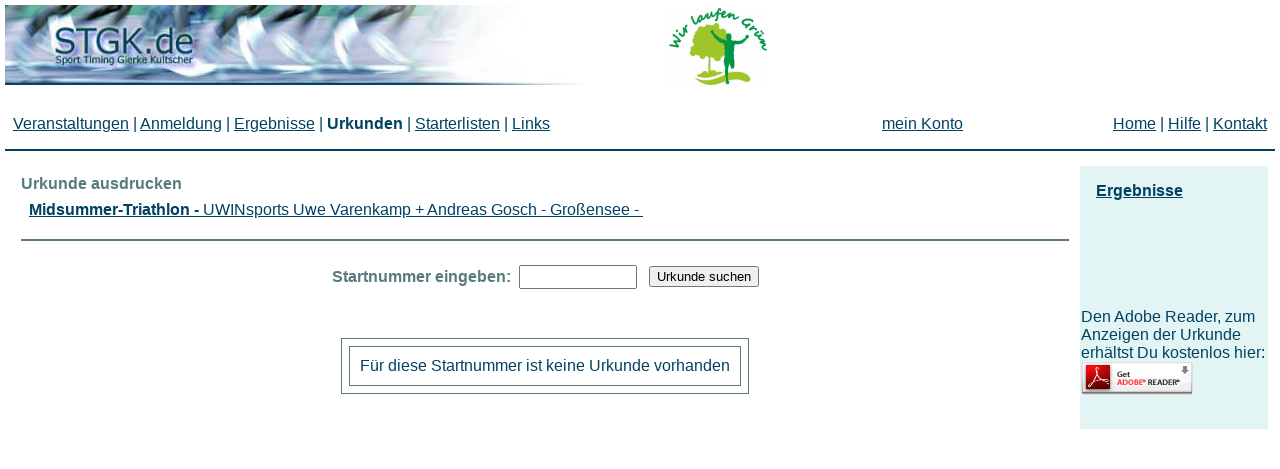

--- FILE ---
content_type: text/html
request_url: https://stgk.de/Urkunden_Startnummer.asp?Code=42
body_size: 6673
content:
<html>

<head>
<meta http-equiv="Content-Type" content="text/html; charset=windows-1252">
<title>Urkunden Startnummer</title>
<link rel="stylesheet" type="text/css" href="Scripte/styles.css">
<meta name="Microsoft Border" content="b">
</head>

<body><!--msnavigation--><table dir="ltr" border="0" cellpadding="0" cellspacing="0" width="100%"><tr><!--msnavigation--><td valign="top">


<a href="default.asp">
<img border="0" src="images/stgk_logo.jpg" width="580" height="80"></a>&nbsp;&nbsp;&nbsp;&nbsp;&nbsp;&nbsp;&nbsp;&nbsp;&nbsp;&nbsp;&nbsp;&nbsp;&nbsp;&nbsp;&nbsp;&nbsp;&nbsp;&nbsp;&nbsp;&nbsp;
<a target="_blank" href="Seiten/wlg/wlg.htm">
<img border="0" src="images/wlg.jpg" width="98" height="77"></a>&nbsp;&nbsp;&nbsp;&nbsp;&nbsp;&nbsp;&nbsp;&nbsp;&nbsp;&nbsp;&nbsp;&nbsp;&nbsp;&nbsp;&nbsp;
<br>
&nbsp;<div style="vertical-align: middle">
	<table border="0" width="100%">
		<tr>
			<td><font face="Arial"><font color="#014263">
			<b><span style="font-weight: 400"><a href="Veranstaltungen.asp">Veranstaltungen</a></span></b> | </font>
			<a href="Anmeldungen.asp">
			<font color="#014263">Anmeldung</font></a><font color="#014263"> |
			</font>
			<a href="Ergebnis.asp">
			<font color="#014263">Ergebnisse</font></a><font color="#014263"> |
			</font>
			<b>
			<font color="#014263">Urkunden</font></b><font color="#014263"> |
			</font>
			<a href="Starter.asp">
			<font color="#014263">Starterlisten</font></a><font color="#014263"> 
			| <b><span style="font-weight: 400"> 
			<u><a href="Links.asp">Links</a></u></span></b></font></font></td>
			<td><font color="#014263" face="Arial"><u>
			<a href="mein_Konto"><font color="#014263">mein Konto</font></a></u></font></td>
			<td>
			<p align="right"><font face="Arial" color="#014263"><b>
			<span style="font-weight: 400"><a href="default.asp">Home</a></span></b> | 
			<a href="Seiten/Help/Hilfe.htm">Hilfe</a> | 
			<a href="mailto:holger@stgk.de;bernd@stgk.de;service@stgk.de?subject=STGK Kontakt">Kontakt</a></font></td>
		</tr>
	</table>
</div>
<hr color="#014263" style="vertical-align: middle"><div align="left">
	<table border="0" width="100%">
		<tr>
			<td valign="top" align="center">

<table border="0" width="100%">
	<tr>
		<td><font color="#587C7C" face="Arial"><b>Urkunde ausdrucken</b></font><table>
			<tbody>
				<tr>
					<td><font color="#587C7C" face="Arial">
					<a target="_blank" href="https://www.midsummer-triathlon.de"><b>
					Midsummer-Triathlon 
					- </b>
					UWINsports Uwe Varenkamp + Andreas Gosch 
					-
					Gro&#223;ensee 
					-
					<span style="visibility: hidden">
					19. Juni 2025</span></a></font></td>
				</tr>
				</tbody>
		</table>
		</td>
	</tr>
	<tr>
		<td><hr color="#587C7C"></td>
	</tr>
	</table>

			<script Language="JavaScript" Type="text/javascript"><!--
function FrontPage_Form1_Validator(theForm)
{

  if (theForm.Startnummer.value == "")
  {
    alert("Geben Sie einen Wert in das Feld \"Startnummer\" ein.");
    theForm.Startnummer.focus();
    return (false);
  }

  if (theForm.Startnummer.value.length < 1)
  {
    alert("Geben Sie mindestens 1 Zeichen in das Feld \"Startnummer\" ein.");
    theForm.Startnummer.focus();
    return (false);
  }

  if (theForm.Startnummer.value.length > 5)
  {
    alert("Geben Sie höchstens 5 Zeichen in das Feld \"Startnummer\" ein.");
    theForm.Startnummer.focus();
    return (false);
  }

  var checkOK = "0123456789-";
  var checkStr = theForm.Startnummer.value;
  var allValid = true;
  var validGroups = true;
  var decPoints = 0;
  var allNum = "";
  for (i = 0;  i < checkStr.length;  i++)
  {
    ch = checkStr.charAt(i);
    for (j = 0;  j < checkOK.length;  j++)
      if (ch == checkOK.charAt(j))
        break;
    if (j == checkOK.length)
    {
      allValid = false;
      break;
    }
    allNum += ch;
  }
  if (!allValid)
  {
    alert("Für das Feld \"Startnummer\" sind nur Ziffern erlaubt.");
    theForm.Startnummer.focus();
    return (false);
  }
  return (true);
}
//--></script><form BOTID="0" METHOD="POST" action="Urkunden_Startnummer.asp" name="FrontPage_Form1" onsubmit="return FrontPage_Form1_Validator(this)" language="JavaScript">
				<font color="#587C7C" size="3" face="Arial">
				<input type="hidden" name="fpdbr_0_PagingMove" value="  |&lt;  ">
				</font>
				<table BORDER="0">
					<tr>
						<td><font face="Arial" color="#587C7C"><b>Startnummer 
						eingeben:</b></font></td>
						<td><font color="#587C7C" size="3">
						&nbsp;<input NAME="Startnummer" VALUE="" size="10" maxlength="5" style="font-family: Arial; font-size: 12pt; font-weight: bold; color: #587C7C"></font></td>
						<td><font face="Arial"><font color="#587C7C">&nbsp;
						</font><font color="#587C7C" size="3">
						<input TYPE="submit" value="Urkunde suchen" name="Absenden"></font></font></td>
					</tr>
					<tr>
						<td><span style="visibility: hidden">
						<font color="#587C7C" size="3" face="Arial">
						<input NAME="Code" VALUE="42" size="1"></font></span></td>
						<td>&nbsp;</td>
						<td>&nbsp;</td>
					</tr>
				</table>
</form>
<table border="1" bordercolor="#587C7C" cellpadding="10">
	<tbody>
		<tr><td colspan=3 align="LEFT" width="100%">Für diese Startnummer ist keine Urkunde vorhanden</td></tr></tbody>
</table>
<p>&nbsp;</td>
			<td valign="top" bgcolor="#E2F4F4" width="15%" align="left">
			<table cellspacing="1">
				<tbody>
					<tr>
						<td>
						<table id="table1">
							<tbody>
								<tr>
									<td align="left"><b>
									<a href="Ergebnisse.asp?Code=42&aktuell=1">
									Ergebnisse</a></b></td>
								</tr>
								</tbody>
						</table>
						</td>
					</tr>
					<tr><td colspan=1 align="LEFT" width="100%"></td></tr></tbody>
			</table>
			<table id="table2">
				<tbody>
					<tr>
						<td>
		<table id="table4">
			<tbody>
				<tr><td colspan=94 align="LEFT" width="100%"></td></tr></tbody>
		</table>
						</td>
					</tr>
					<tr>
						<td>&nbsp;</td>
					</tr>
					<tr><td colspan=1 align="LEFT" width="100%"></td></tr></tbody>
			</table>
			<table id="table3">
				<tbody>
					<tr><td colspan=1 align="LEFT" width="100%"></td></tr></tbody>
			</table>
			<p>Den Adobe Reader, zum Anzeigen der Urkunde erhältst Du kostenlos 
			hier:<br>
			<a href="http://www.adobe.com/de/products/acrobat/readstep2.html">
			<img border="0" src="images/Adobe.gif" width="112" height="33"></a></td>
		</tr>
	</table>
</div>

<!--msnavigation--></td></tr><!--msnavigation--></table><!--msnavigation--><table border="0" cellpadding="0" cellspacing="0" width="100%"><tr><td>



</td></tr><!--msnavigation--></table></body>

</html>
